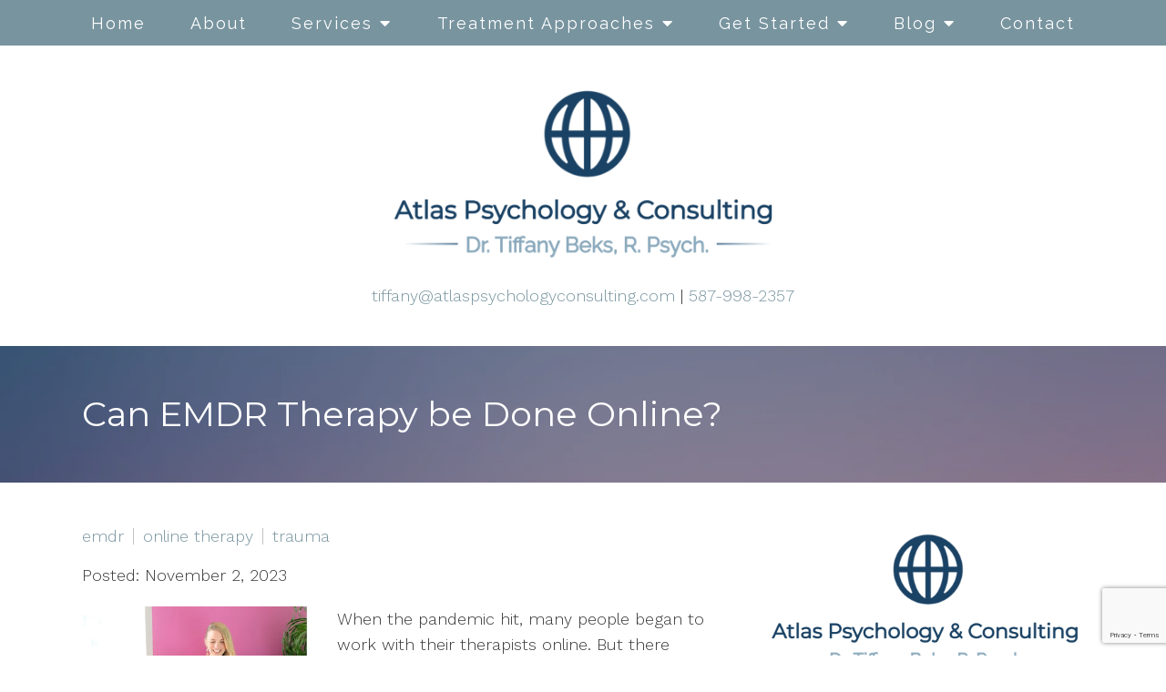

--- FILE ---
content_type: text/html; charset=utf-8
request_url: https://www.google.com/recaptcha/api2/anchor?ar=1&k=6LeMOXcgAAAAAJM7ZPweZxVKi9iaRYQFC8Fl3H3c&co=aHR0cHM6Ly90aWZmYW55YmVrcy5jb206NDQz&hl=en&v=N67nZn4AqZkNcbeMu4prBgzg&size=invisible&anchor-ms=20000&execute-ms=30000&cb=7l4q2crne0vg
body_size: 48814
content:
<!DOCTYPE HTML><html dir="ltr" lang="en"><head><meta http-equiv="Content-Type" content="text/html; charset=UTF-8">
<meta http-equiv="X-UA-Compatible" content="IE=edge">
<title>reCAPTCHA</title>
<style type="text/css">
/* cyrillic-ext */
@font-face {
  font-family: 'Roboto';
  font-style: normal;
  font-weight: 400;
  font-stretch: 100%;
  src: url(//fonts.gstatic.com/s/roboto/v48/KFO7CnqEu92Fr1ME7kSn66aGLdTylUAMa3GUBHMdazTgWw.woff2) format('woff2');
  unicode-range: U+0460-052F, U+1C80-1C8A, U+20B4, U+2DE0-2DFF, U+A640-A69F, U+FE2E-FE2F;
}
/* cyrillic */
@font-face {
  font-family: 'Roboto';
  font-style: normal;
  font-weight: 400;
  font-stretch: 100%;
  src: url(//fonts.gstatic.com/s/roboto/v48/KFO7CnqEu92Fr1ME7kSn66aGLdTylUAMa3iUBHMdazTgWw.woff2) format('woff2');
  unicode-range: U+0301, U+0400-045F, U+0490-0491, U+04B0-04B1, U+2116;
}
/* greek-ext */
@font-face {
  font-family: 'Roboto';
  font-style: normal;
  font-weight: 400;
  font-stretch: 100%;
  src: url(//fonts.gstatic.com/s/roboto/v48/KFO7CnqEu92Fr1ME7kSn66aGLdTylUAMa3CUBHMdazTgWw.woff2) format('woff2');
  unicode-range: U+1F00-1FFF;
}
/* greek */
@font-face {
  font-family: 'Roboto';
  font-style: normal;
  font-weight: 400;
  font-stretch: 100%;
  src: url(//fonts.gstatic.com/s/roboto/v48/KFO7CnqEu92Fr1ME7kSn66aGLdTylUAMa3-UBHMdazTgWw.woff2) format('woff2');
  unicode-range: U+0370-0377, U+037A-037F, U+0384-038A, U+038C, U+038E-03A1, U+03A3-03FF;
}
/* math */
@font-face {
  font-family: 'Roboto';
  font-style: normal;
  font-weight: 400;
  font-stretch: 100%;
  src: url(//fonts.gstatic.com/s/roboto/v48/KFO7CnqEu92Fr1ME7kSn66aGLdTylUAMawCUBHMdazTgWw.woff2) format('woff2');
  unicode-range: U+0302-0303, U+0305, U+0307-0308, U+0310, U+0312, U+0315, U+031A, U+0326-0327, U+032C, U+032F-0330, U+0332-0333, U+0338, U+033A, U+0346, U+034D, U+0391-03A1, U+03A3-03A9, U+03B1-03C9, U+03D1, U+03D5-03D6, U+03F0-03F1, U+03F4-03F5, U+2016-2017, U+2034-2038, U+203C, U+2040, U+2043, U+2047, U+2050, U+2057, U+205F, U+2070-2071, U+2074-208E, U+2090-209C, U+20D0-20DC, U+20E1, U+20E5-20EF, U+2100-2112, U+2114-2115, U+2117-2121, U+2123-214F, U+2190, U+2192, U+2194-21AE, U+21B0-21E5, U+21F1-21F2, U+21F4-2211, U+2213-2214, U+2216-22FF, U+2308-230B, U+2310, U+2319, U+231C-2321, U+2336-237A, U+237C, U+2395, U+239B-23B7, U+23D0, U+23DC-23E1, U+2474-2475, U+25AF, U+25B3, U+25B7, U+25BD, U+25C1, U+25CA, U+25CC, U+25FB, U+266D-266F, U+27C0-27FF, U+2900-2AFF, U+2B0E-2B11, U+2B30-2B4C, U+2BFE, U+3030, U+FF5B, U+FF5D, U+1D400-1D7FF, U+1EE00-1EEFF;
}
/* symbols */
@font-face {
  font-family: 'Roboto';
  font-style: normal;
  font-weight: 400;
  font-stretch: 100%;
  src: url(//fonts.gstatic.com/s/roboto/v48/KFO7CnqEu92Fr1ME7kSn66aGLdTylUAMaxKUBHMdazTgWw.woff2) format('woff2');
  unicode-range: U+0001-000C, U+000E-001F, U+007F-009F, U+20DD-20E0, U+20E2-20E4, U+2150-218F, U+2190, U+2192, U+2194-2199, U+21AF, U+21E6-21F0, U+21F3, U+2218-2219, U+2299, U+22C4-22C6, U+2300-243F, U+2440-244A, U+2460-24FF, U+25A0-27BF, U+2800-28FF, U+2921-2922, U+2981, U+29BF, U+29EB, U+2B00-2BFF, U+4DC0-4DFF, U+FFF9-FFFB, U+10140-1018E, U+10190-1019C, U+101A0, U+101D0-101FD, U+102E0-102FB, U+10E60-10E7E, U+1D2C0-1D2D3, U+1D2E0-1D37F, U+1F000-1F0FF, U+1F100-1F1AD, U+1F1E6-1F1FF, U+1F30D-1F30F, U+1F315, U+1F31C, U+1F31E, U+1F320-1F32C, U+1F336, U+1F378, U+1F37D, U+1F382, U+1F393-1F39F, U+1F3A7-1F3A8, U+1F3AC-1F3AF, U+1F3C2, U+1F3C4-1F3C6, U+1F3CA-1F3CE, U+1F3D4-1F3E0, U+1F3ED, U+1F3F1-1F3F3, U+1F3F5-1F3F7, U+1F408, U+1F415, U+1F41F, U+1F426, U+1F43F, U+1F441-1F442, U+1F444, U+1F446-1F449, U+1F44C-1F44E, U+1F453, U+1F46A, U+1F47D, U+1F4A3, U+1F4B0, U+1F4B3, U+1F4B9, U+1F4BB, U+1F4BF, U+1F4C8-1F4CB, U+1F4D6, U+1F4DA, U+1F4DF, U+1F4E3-1F4E6, U+1F4EA-1F4ED, U+1F4F7, U+1F4F9-1F4FB, U+1F4FD-1F4FE, U+1F503, U+1F507-1F50B, U+1F50D, U+1F512-1F513, U+1F53E-1F54A, U+1F54F-1F5FA, U+1F610, U+1F650-1F67F, U+1F687, U+1F68D, U+1F691, U+1F694, U+1F698, U+1F6AD, U+1F6B2, U+1F6B9-1F6BA, U+1F6BC, U+1F6C6-1F6CF, U+1F6D3-1F6D7, U+1F6E0-1F6EA, U+1F6F0-1F6F3, U+1F6F7-1F6FC, U+1F700-1F7FF, U+1F800-1F80B, U+1F810-1F847, U+1F850-1F859, U+1F860-1F887, U+1F890-1F8AD, U+1F8B0-1F8BB, U+1F8C0-1F8C1, U+1F900-1F90B, U+1F93B, U+1F946, U+1F984, U+1F996, U+1F9E9, U+1FA00-1FA6F, U+1FA70-1FA7C, U+1FA80-1FA89, U+1FA8F-1FAC6, U+1FACE-1FADC, U+1FADF-1FAE9, U+1FAF0-1FAF8, U+1FB00-1FBFF;
}
/* vietnamese */
@font-face {
  font-family: 'Roboto';
  font-style: normal;
  font-weight: 400;
  font-stretch: 100%;
  src: url(//fonts.gstatic.com/s/roboto/v48/KFO7CnqEu92Fr1ME7kSn66aGLdTylUAMa3OUBHMdazTgWw.woff2) format('woff2');
  unicode-range: U+0102-0103, U+0110-0111, U+0128-0129, U+0168-0169, U+01A0-01A1, U+01AF-01B0, U+0300-0301, U+0303-0304, U+0308-0309, U+0323, U+0329, U+1EA0-1EF9, U+20AB;
}
/* latin-ext */
@font-face {
  font-family: 'Roboto';
  font-style: normal;
  font-weight: 400;
  font-stretch: 100%;
  src: url(//fonts.gstatic.com/s/roboto/v48/KFO7CnqEu92Fr1ME7kSn66aGLdTylUAMa3KUBHMdazTgWw.woff2) format('woff2');
  unicode-range: U+0100-02BA, U+02BD-02C5, U+02C7-02CC, U+02CE-02D7, U+02DD-02FF, U+0304, U+0308, U+0329, U+1D00-1DBF, U+1E00-1E9F, U+1EF2-1EFF, U+2020, U+20A0-20AB, U+20AD-20C0, U+2113, U+2C60-2C7F, U+A720-A7FF;
}
/* latin */
@font-face {
  font-family: 'Roboto';
  font-style: normal;
  font-weight: 400;
  font-stretch: 100%;
  src: url(//fonts.gstatic.com/s/roboto/v48/KFO7CnqEu92Fr1ME7kSn66aGLdTylUAMa3yUBHMdazQ.woff2) format('woff2');
  unicode-range: U+0000-00FF, U+0131, U+0152-0153, U+02BB-02BC, U+02C6, U+02DA, U+02DC, U+0304, U+0308, U+0329, U+2000-206F, U+20AC, U+2122, U+2191, U+2193, U+2212, U+2215, U+FEFF, U+FFFD;
}
/* cyrillic-ext */
@font-face {
  font-family: 'Roboto';
  font-style: normal;
  font-weight: 500;
  font-stretch: 100%;
  src: url(//fonts.gstatic.com/s/roboto/v48/KFO7CnqEu92Fr1ME7kSn66aGLdTylUAMa3GUBHMdazTgWw.woff2) format('woff2');
  unicode-range: U+0460-052F, U+1C80-1C8A, U+20B4, U+2DE0-2DFF, U+A640-A69F, U+FE2E-FE2F;
}
/* cyrillic */
@font-face {
  font-family: 'Roboto';
  font-style: normal;
  font-weight: 500;
  font-stretch: 100%;
  src: url(//fonts.gstatic.com/s/roboto/v48/KFO7CnqEu92Fr1ME7kSn66aGLdTylUAMa3iUBHMdazTgWw.woff2) format('woff2');
  unicode-range: U+0301, U+0400-045F, U+0490-0491, U+04B0-04B1, U+2116;
}
/* greek-ext */
@font-face {
  font-family: 'Roboto';
  font-style: normal;
  font-weight: 500;
  font-stretch: 100%;
  src: url(//fonts.gstatic.com/s/roboto/v48/KFO7CnqEu92Fr1ME7kSn66aGLdTylUAMa3CUBHMdazTgWw.woff2) format('woff2');
  unicode-range: U+1F00-1FFF;
}
/* greek */
@font-face {
  font-family: 'Roboto';
  font-style: normal;
  font-weight: 500;
  font-stretch: 100%;
  src: url(//fonts.gstatic.com/s/roboto/v48/KFO7CnqEu92Fr1ME7kSn66aGLdTylUAMa3-UBHMdazTgWw.woff2) format('woff2');
  unicode-range: U+0370-0377, U+037A-037F, U+0384-038A, U+038C, U+038E-03A1, U+03A3-03FF;
}
/* math */
@font-face {
  font-family: 'Roboto';
  font-style: normal;
  font-weight: 500;
  font-stretch: 100%;
  src: url(//fonts.gstatic.com/s/roboto/v48/KFO7CnqEu92Fr1ME7kSn66aGLdTylUAMawCUBHMdazTgWw.woff2) format('woff2');
  unicode-range: U+0302-0303, U+0305, U+0307-0308, U+0310, U+0312, U+0315, U+031A, U+0326-0327, U+032C, U+032F-0330, U+0332-0333, U+0338, U+033A, U+0346, U+034D, U+0391-03A1, U+03A3-03A9, U+03B1-03C9, U+03D1, U+03D5-03D6, U+03F0-03F1, U+03F4-03F5, U+2016-2017, U+2034-2038, U+203C, U+2040, U+2043, U+2047, U+2050, U+2057, U+205F, U+2070-2071, U+2074-208E, U+2090-209C, U+20D0-20DC, U+20E1, U+20E5-20EF, U+2100-2112, U+2114-2115, U+2117-2121, U+2123-214F, U+2190, U+2192, U+2194-21AE, U+21B0-21E5, U+21F1-21F2, U+21F4-2211, U+2213-2214, U+2216-22FF, U+2308-230B, U+2310, U+2319, U+231C-2321, U+2336-237A, U+237C, U+2395, U+239B-23B7, U+23D0, U+23DC-23E1, U+2474-2475, U+25AF, U+25B3, U+25B7, U+25BD, U+25C1, U+25CA, U+25CC, U+25FB, U+266D-266F, U+27C0-27FF, U+2900-2AFF, U+2B0E-2B11, U+2B30-2B4C, U+2BFE, U+3030, U+FF5B, U+FF5D, U+1D400-1D7FF, U+1EE00-1EEFF;
}
/* symbols */
@font-face {
  font-family: 'Roboto';
  font-style: normal;
  font-weight: 500;
  font-stretch: 100%;
  src: url(//fonts.gstatic.com/s/roboto/v48/KFO7CnqEu92Fr1ME7kSn66aGLdTylUAMaxKUBHMdazTgWw.woff2) format('woff2');
  unicode-range: U+0001-000C, U+000E-001F, U+007F-009F, U+20DD-20E0, U+20E2-20E4, U+2150-218F, U+2190, U+2192, U+2194-2199, U+21AF, U+21E6-21F0, U+21F3, U+2218-2219, U+2299, U+22C4-22C6, U+2300-243F, U+2440-244A, U+2460-24FF, U+25A0-27BF, U+2800-28FF, U+2921-2922, U+2981, U+29BF, U+29EB, U+2B00-2BFF, U+4DC0-4DFF, U+FFF9-FFFB, U+10140-1018E, U+10190-1019C, U+101A0, U+101D0-101FD, U+102E0-102FB, U+10E60-10E7E, U+1D2C0-1D2D3, U+1D2E0-1D37F, U+1F000-1F0FF, U+1F100-1F1AD, U+1F1E6-1F1FF, U+1F30D-1F30F, U+1F315, U+1F31C, U+1F31E, U+1F320-1F32C, U+1F336, U+1F378, U+1F37D, U+1F382, U+1F393-1F39F, U+1F3A7-1F3A8, U+1F3AC-1F3AF, U+1F3C2, U+1F3C4-1F3C6, U+1F3CA-1F3CE, U+1F3D4-1F3E0, U+1F3ED, U+1F3F1-1F3F3, U+1F3F5-1F3F7, U+1F408, U+1F415, U+1F41F, U+1F426, U+1F43F, U+1F441-1F442, U+1F444, U+1F446-1F449, U+1F44C-1F44E, U+1F453, U+1F46A, U+1F47D, U+1F4A3, U+1F4B0, U+1F4B3, U+1F4B9, U+1F4BB, U+1F4BF, U+1F4C8-1F4CB, U+1F4D6, U+1F4DA, U+1F4DF, U+1F4E3-1F4E6, U+1F4EA-1F4ED, U+1F4F7, U+1F4F9-1F4FB, U+1F4FD-1F4FE, U+1F503, U+1F507-1F50B, U+1F50D, U+1F512-1F513, U+1F53E-1F54A, U+1F54F-1F5FA, U+1F610, U+1F650-1F67F, U+1F687, U+1F68D, U+1F691, U+1F694, U+1F698, U+1F6AD, U+1F6B2, U+1F6B9-1F6BA, U+1F6BC, U+1F6C6-1F6CF, U+1F6D3-1F6D7, U+1F6E0-1F6EA, U+1F6F0-1F6F3, U+1F6F7-1F6FC, U+1F700-1F7FF, U+1F800-1F80B, U+1F810-1F847, U+1F850-1F859, U+1F860-1F887, U+1F890-1F8AD, U+1F8B0-1F8BB, U+1F8C0-1F8C1, U+1F900-1F90B, U+1F93B, U+1F946, U+1F984, U+1F996, U+1F9E9, U+1FA00-1FA6F, U+1FA70-1FA7C, U+1FA80-1FA89, U+1FA8F-1FAC6, U+1FACE-1FADC, U+1FADF-1FAE9, U+1FAF0-1FAF8, U+1FB00-1FBFF;
}
/* vietnamese */
@font-face {
  font-family: 'Roboto';
  font-style: normal;
  font-weight: 500;
  font-stretch: 100%;
  src: url(//fonts.gstatic.com/s/roboto/v48/KFO7CnqEu92Fr1ME7kSn66aGLdTylUAMa3OUBHMdazTgWw.woff2) format('woff2');
  unicode-range: U+0102-0103, U+0110-0111, U+0128-0129, U+0168-0169, U+01A0-01A1, U+01AF-01B0, U+0300-0301, U+0303-0304, U+0308-0309, U+0323, U+0329, U+1EA0-1EF9, U+20AB;
}
/* latin-ext */
@font-face {
  font-family: 'Roboto';
  font-style: normal;
  font-weight: 500;
  font-stretch: 100%;
  src: url(//fonts.gstatic.com/s/roboto/v48/KFO7CnqEu92Fr1ME7kSn66aGLdTylUAMa3KUBHMdazTgWw.woff2) format('woff2');
  unicode-range: U+0100-02BA, U+02BD-02C5, U+02C7-02CC, U+02CE-02D7, U+02DD-02FF, U+0304, U+0308, U+0329, U+1D00-1DBF, U+1E00-1E9F, U+1EF2-1EFF, U+2020, U+20A0-20AB, U+20AD-20C0, U+2113, U+2C60-2C7F, U+A720-A7FF;
}
/* latin */
@font-face {
  font-family: 'Roboto';
  font-style: normal;
  font-weight: 500;
  font-stretch: 100%;
  src: url(//fonts.gstatic.com/s/roboto/v48/KFO7CnqEu92Fr1ME7kSn66aGLdTylUAMa3yUBHMdazQ.woff2) format('woff2');
  unicode-range: U+0000-00FF, U+0131, U+0152-0153, U+02BB-02BC, U+02C6, U+02DA, U+02DC, U+0304, U+0308, U+0329, U+2000-206F, U+20AC, U+2122, U+2191, U+2193, U+2212, U+2215, U+FEFF, U+FFFD;
}
/* cyrillic-ext */
@font-face {
  font-family: 'Roboto';
  font-style: normal;
  font-weight: 900;
  font-stretch: 100%;
  src: url(//fonts.gstatic.com/s/roboto/v48/KFO7CnqEu92Fr1ME7kSn66aGLdTylUAMa3GUBHMdazTgWw.woff2) format('woff2');
  unicode-range: U+0460-052F, U+1C80-1C8A, U+20B4, U+2DE0-2DFF, U+A640-A69F, U+FE2E-FE2F;
}
/* cyrillic */
@font-face {
  font-family: 'Roboto';
  font-style: normal;
  font-weight: 900;
  font-stretch: 100%;
  src: url(//fonts.gstatic.com/s/roboto/v48/KFO7CnqEu92Fr1ME7kSn66aGLdTylUAMa3iUBHMdazTgWw.woff2) format('woff2');
  unicode-range: U+0301, U+0400-045F, U+0490-0491, U+04B0-04B1, U+2116;
}
/* greek-ext */
@font-face {
  font-family: 'Roboto';
  font-style: normal;
  font-weight: 900;
  font-stretch: 100%;
  src: url(//fonts.gstatic.com/s/roboto/v48/KFO7CnqEu92Fr1ME7kSn66aGLdTylUAMa3CUBHMdazTgWw.woff2) format('woff2');
  unicode-range: U+1F00-1FFF;
}
/* greek */
@font-face {
  font-family: 'Roboto';
  font-style: normal;
  font-weight: 900;
  font-stretch: 100%;
  src: url(//fonts.gstatic.com/s/roboto/v48/KFO7CnqEu92Fr1ME7kSn66aGLdTylUAMa3-UBHMdazTgWw.woff2) format('woff2');
  unicode-range: U+0370-0377, U+037A-037F, U+0384-038A, U+038C, U+038E-03A1, U+03A3-03FF;
}
/* math */
@font-face {
  font-family: 'Roboto';
  font-style: normal;
  font-weight: 900;
  font-stretch: 100%;
  src: url(//fonts.gstatic.com/s/roboto/v48/KFO7CnqEu92Fr1ME7kSn66aGLdTylUAMawCUBHMdazTgWw.woff2) format('woff2');
  unicode-range: U+0302-0303, U+0305, U+0307-0308, U+0310, U+0312, U+0315, U+031A, U+0326-0327, U+032C, U+032F-0330, U+0332-0333, U+0338, U+033A, U+0346, U+034D, U+0391-03A1, U+03A3-03A9, U+03B1-03C9, U+03D1, U+03D5-03D6, U+03F0-03F1, U+03F4-03F5, U+2016-2017, U+2034-2038, U+203C, U+2040, U+2043, U+2047, U+2050, U+2057, U+205F, U+2070-2071, U+2074-208E, U+2090-209C, U+20D0-20DC, U+20E1, U+20E5-20EF, U+2100-2112, U+2114-2115, U+2117-2121, U+2123-214F, U+2190, U+2192, U+2194-21AE, U+21B0-21E5, U+21F1-21F2, U+21F4-2211, U+2213-2214, U+2216-22FF, U+2308-230B, U+2310, U+2319, U+231C-2321, U+2336-237A, U+237C, U+2395, U+239B-23B7, U+23D0, U+23DC-23E1, U+2474-2475, U+25AF, U+25B3, U+25B7, U+25BD, U+25C1, U+25CA, U+25CC, U+25FB, U+266D-266F, U+27C0-27FF, U+2900-2AFF, U+2B0E-2B11, U+2B30-2B4C, U+2BFE, U+3030, U+FF5B, U+FF5D, U+1D400-1D7FF, U+1EE00-1EEFF;
}
/* symbols */
@font-face {
  font-family: 'Roboto';
  font-style: normal;
  font-weight: 900;
  font-stretch: 100%;
  src: url(//fonts.gstatic.com/s/roboto/v48/KFO7CnqEu92Fr1ME7kSn66aGLdTylUAMaxKUBHMdazTgWw.woff2) format('woff2');
  unicode-range: U+0001-000C, U+000E-001F, U+007F-009F, U+20DD-20E0, U+20E2-20E4, U+2150-218F, U+2190, U+2192, U+2194-2199, U+21AF, U+21E6-21F0, U+21F3, U+2218-2219, U+2299, U+22C4-22C6, U+2300-243F, U+2440-244A, U+2460-24FF, U+25A0-27BF, U+2800-28FF, U+2921-2922, U+2981, U+29BF, U+29EB, U+2B00-2BFF, U+4DC0-4DFF, U+FFF9-FFFB, U+10140-1018E, U+10190-1019C, U+101A0, U+101D0-101FD, U+102E0-102FB, U+10E60-10E7E, U+1D2C0-1D2D3, U+1D2E0-1D37F, U+1F000-1F0FF, U+1F100-1F1AD, U+1F1E6-1F1FF, U+1F30D-1F30F, U+1F315, U+1F31C, U+1F31E, U+1F320-1F32C, U+1F336, U+1F378, U+1F37D, U+1F382, U+1F393-1F39F, U+1F3A7-1F3A8, U+1F3AC-1F3AF, U+1F3C2, U+1F3C4-1F3C6, U+1F3CA-1F3CE, U+1F3D4-1F3E0, U+1F3ED, U+1F3F1-1F3F3, U+1F3F5-1F3F7, U+1F408, U+1F415, U+1F41F, U+1F426, U+1F43F, U+1F441-1F442, U+1F444, U+1F446-1F449, U+1F44C-1F44E, U+1F453, U+1F46A, U+1F47D, U+1F4A3, U+1F4B0, U+1F4B3, U+1F4B9, U+1F4BB, U+1F4BF, U+1F4C8-1F4CB, U+1F4D6, U+1F4DA, U+1F4DF, U+1F4E3-1F4E6, U+1F4EA-1F4ED, U+1F4F7, U+1F4F9-1F4FB, U+1F4FD-1F4FE, U+1F503, U+1F507-1F50B, U+1F50D, U+1F512-1F513, U+1F53E-1F54A, U+1F54F-1F5FA, U+1F610, U+1F650-1F67F, U+1F687, U+1F68D, U+1F691, U+1F694, U+1F698, U+1F6AD, U+1F6B2, U+1F6B9-1F6BA, U+1F6BC, U+1F6C6-1F6CF, U+1F6D3-1F6D7, U+1F6E0-1F6EA, U+1F6F0-1F6F3, U+1F6F7-1F6FC, U+1F700-1F7FF, U+1F800-1F80B, U+1F810-1F847, U+1F850-1F859, U+1F860-1F887, U+1F890-1F8AD, U+1F8B0-1F8BB, U+1F8C0-1F8C1, U+1F900-1F90B, U+1F93B, U+1F946, U+1F984, U+1F996, U+1F9E9, U+1FA00-1FA6F, U+1FA70-1FA7C, U+1FA80-1FA89, U+1FA8F-1FAC6, U+1FACE-1FADC, U+1FADF-1FAE9, U+1FAF0-1FAF8, U+1FB00-1FBFF;
}
/* vietnamese */
@font-face {
  font-family: 'Roboto';
  font-style: normal;
  font-weight: 900;
  font-stretch: 100%;
  src: url(//fonts.gstatic.com/s/roboto/v48/KFO7CnqEu92Fr1ME7kSn66aGLdTylUAMa3OUBHMdazTgWw.woff2) format('woff2');
  unicode-range: U+0102-0103, U+0110-0111, U+0128-0129, U+0168-0169, U+01A0-01A1, U+01AF-01B0, U+0300-0301, U+0303-0304, U+0308-0309, U+0323, U+0329, U+1EA0-1EF9, U+20AB;
}
/* latin-ext */
@font-face {
  font-family: 'Roboto';
  font-style: normal;
  font-weight: 900;
  font-stretch: 100%;
  src: url(//fonts.gstatic.com/s/roboto/v48/KFO7CnqEu92Fr1ME7kSn66aGLdTylUAMa3KUBHMdazTgWw.woff2) format('woff2');
  unicode-range: U+0100-02BA, U+02BD-02C5, U+02C7-02CC, U+02CE-02D7, U+02DD-02FF, U+0304, U+0308, U+0329, U+1D00-1DBF, U+1E00-1E9F, U+1EF2-1EFF, U+2020, U+20A0-20AB, U+20AD-20C0, U+2113, U+2C60-2C7F, U+A720-A7FF;
}
/* latin */
@font-face {
  font-family: 'Roboto';
  font-style: normal;
  font-weight: 900;
  font-stretch: 100%;
  src: url(//fonts.gstatic.com/s/roboto/v48/KFO7CnqEu92Fr1ME7kSn66aGLdTylUAMa3yUBHMdazQ.woff2) format('woff2');
  unicode-range: U+0000-00FF, U+0131, U+0152-0153, U+02BB-02BC, U+02C6, U+02DA, U+02DC, U+0304, U+0308, U+0329, U+2000-206F, U+20AC, U+2122, U+2191, U+2193, U+2212, U+2215, U+FEFF, U+FFFD;
}

</style>
<link rel="stylesheet" type="text/css" href="https://www.gstatic.com/recaptcha/releases/N67nZn4AqZkNcbeMu4prBgzg/styles__ltr.css">
<script nonce="Up8zJidQGkS1kou4IK3-qg" type="text/javascript">window['__recaptcha_api'] = 'https://www.google.com/recaptcha/api2/';</script>
<script type="text/javascript" src="https://www.gstatic.com/recaptcha/releases/N67nZn4AqZkNcbeMu4prBgzg/recaptcha__en.js" nonce="Up8zJidQGkS1kou4IK3-qg">
      
    </script></head>
<body><div id="rc-anchor-alert" class="rc-anchor-alert"></div>
<input type="hidden" id="recaptcha-token" value="[base64]">
<script type="text/javascript" nonce="Up8zJidQGkS1kou4IK3-qg">
      recaptcha.anchor.Main.init("[\x22ainput\x22,[\x22bgdata\x22,\x22\x22,\[base64]/[base64]/[base64]/ZyhXLGgpOnEoW04sMjEsbF0sVywwKSxoKSxmYWxzZSxmYWxzZSl9Y2F0Y2goayl7RygzNTgsVyk/[base64]/[base64]/[base64]/[base64]/[base64]/[base64]/[base64]/bmV3IEJbT10oRFswXSk6dz09Mj9uZXcgQltPXShEWzBdLERbMV0pOnc9PTM/bmV3IEJbT10oRFswXSxEWzFdLERbMl0pOnc9PTQ/[base64]/[base64]/[base64]/[base64]/[base64]\\u003d\x22,\[base64]\\u003d\\u003d\x22,\x22RWdxw7vCjWYpw4LCklbDkcKQwoEJHMKEwoNWX8OiDC3Dsz13wqFQw7Uswq/[base64]/[base64]/Cq8K7KDFBUMKuGSPCgWXCvUBmUTETw5rCt8Kpwp3CnWPDtMORwqY2LcKzw5nCikjCpMKrccKJw7wyBsKTwozDrU7DthHCrsKswr7CvBvDssK+cMOMw7fCh2MMBsK6wpZbcsOMbwt0TcKWw441wrJLw6PDi3UmwrLDgnhNQ2crIcK/HiYuBkTDs35oTx9rEDceRzvDhTzDlw/[base64]/DvsObQh/CnV/Di8Opw4XCgmbCocKHwoJFwqV7wqEhwotqWcOBU0fCiMOta3xXNMK1w4pYf1MYw7swwqLDjH9de8Ojwrw7w5d6J8ORVcKywrnDgsK0X1XCpyzCuHTDhcOoF8KQwoETNjTCshTCk8O/wobCpsKtw6bCrn7CncO2wp3Dg8OrwpLCq8OoI8KZYEAqDCPCpcOhw4XDrRJ1WgxSIMOoPRQCwqHDhzLDl8O2wpjDp8Otw6zDvhPDqSsQw7XCvBjDl0sGw6rCjMKKWcKHw4LDmcOXw7sOwoVLw4HCi0kDw4lCw4d0e8KRwrLDp8OiKMK+wqvCjQnCscKAwr/CmMK/V17Cs8ONw6MlwoFtw5kcw7Uiw5bDrlHCtMKqw6LDocKIw6jDp8Ovw5N0wqnDrivDvmEYwrLDgAfCrsOOKCVHeCfDsG3ClC4sMVRew7rCqMKmwovDj8KtMsOrEzwFw7ZAwoJow7LDmcOfw7Z7LMOXNng6M8OSw4ISw4kLfBtGw5ozbcO/wo4vwoXCvsKBw4ITw57DqcOPXMOgEMKzbcO/w5vDo8OHwr4SXx41LggGJMKsw7bDjcO/wqHCjsONw7l4wq0/PWQocjfCkz9Aw4kwNsOVwrPCrAfDp8K+ejHCgcKzwoHDi8KFOcOqwrXDssOsw4XCinjCv1QewrnCvMO9wpcEw4UXw5rCu8Kmw4omDcKDPcKrSMOkw73DkUsycmg5w4XCiRkLwprClMO2w4hSAsKgwoQXwp7CoMKowrxnwogMHR9zJsK5w5kZwoduHVnDncK/DDEFw5g7IXPCk8Opw7xyO8KdwrDDmzIYwrtUw4XCsFXDvk1rw6jDlh4JW0pNA0RYacK7wpg6w5MadcOMwoAUw5p+cgvCtsK3w5pbw5JlM8OIwofDgQo5wo/DjizDqwtpFlVkw4g+TsK/DMKUw5sew68JKcKlwq7Cs2LCjmzDt8O2w4TCu8K5cR7DryvCmCdUwoNdw4cHFg8/wojDh8OcOW1cb8O9w6ZfJ3M6wrREGnPCm3dXVsOzwqwpw791F8OnUMKdfgV3w7TCnB9bKT86QMOew6QFKMKaw7PCukMFworCkcKhw7VWwpc8wpnCucOnwpPCssOUS3XDgcKTw5ZMw6ZDw7Vawrc/PMKyVcOKwpERw609ZRvCiFzDr8KnbsOkMAhCwpNLecOeblzCvCo3G8OsJ8K1CMKJbcO1wp/Dh8Odw4zDk8KGBMOpK8Oow7TCp0FjwrHDnDTDosKUTVfCmmIFN8KgBMOHwofCvBYNfcKMCsObwoBWe8O+VQcuXCfCuhkJwoDCv8KNw6phwp0cO19pKz7Cm1bDjsK6w6UEBllZw7LDhzzDskNQclYDe8Opw45oKyspHcKfw43Cn8OAUcO5wqJjPE5aKsOzw5x2K8K/wqvDkMKPHMOEBhVTwqbDoHTDjsOIAijCgMOWflcDw5zDkUfDh0/DhW03wrZJwrgow4RJwpjCiCjCkiPDqw53w4YSw40iw7TDqsKUwoTCnMO4M3fDrcOcVh45w4JvwolNwoJew4MbFFh/w7fDoMOkw4/CscKjwrVNemxywqZgUXrClsODwoLCqcKpwokBw7w2D3pbIBFfXX5sw4ZjwrfCicKwwpnCjjDDuMKOw7PDlSprw7h8w6lbw7fDrgjDqsKmw4TCpsOAw4zCsSc7ZcKZesKww7dsUcKiwpXDm8OpOMOJd8Kxwo/[base64]/DqBzDoAc3M0A9aMKPwpDDj8KSSXXDgcKGGMOyPMO5wo3DuRgQbyp9wpfDrsO3wrRow4zDvWXCtQnDpF4qwqDCrj7DghrCmHQlw4gVeGRfwrbDpAjCnMO1wpjCmj3DjcOtUcOJQcKYw4kHInlaw4Eyw6kCbU/Dol3DlXnDqB3CiALCscKzJsOmw5Q7wpHDilvCkcKywrUvwqrDrsOLPndJFcOBCMKOwoVfw7Aaw55oFU7CkBTDrMO/[base64]/w5lhwphHwqQ+wpE7E8KhWMO4FMOMX8OBw6kXNMOYdcKPwq3Dl3HCgcOXECzCgsOvw546wqFLd3J6XgfDhkVNwqPCgcOiIVlrwqPChzHCtAA7csOPcxpzbhkoLcKwe2I5DsObIcKAQ3zChcKOWX/DmcOswrFPdxbCtcKAwq7Dt3fDhVvDvXhew7HCmcKAD8OuBMO/[base64]/DpsO9wrIJG8OUw7sjKgDClT1QC3XDpVt2ZMKHQMK2ODVqw4VawoXDqMOmS8Osw5rDrsOmQMOzX8OiRcKTwpvDvULDgDgvahA4wpXCp8K9BcO/w5zCmMKhYg0vQ0ETZ8O3TFbDvcO3K3rCrnkpW8Kewq3Dp8Obwr9MeMKoC8KswqA4w4kXZwHCj8Ouw57CosKzLxECwrAGw7bChsKATsO/ZsOjUcOBYcKwLV9TwrM/ASUKBGDDiWd7w43CtBdxwpIwHjBEfMOLBMKhwpQUL8K3JBwRwrUOK8OBw5gwZMOJw5ZXw6cEPCTDj8OCwqZ9dcKUw79tWcOpdmbClQ/CgzDCqirCinDCtAtrL8Okb8OqwpAcNzBjO8Olwq/Dqi8xDMOuw5ZmMsOqEsO9woBwwrs7wrsuw7/DhXLCh8OWYMK1MsO4QiHDq8KywoxxHmDDs3J4w6oRw4TCoWoXw5AReWd4dU3ClyY5P8KtE8Ojw6BKHcK4w53CsMO4w5kLNTTDu8KhwpDDnsOqUsKmGCZYHFU4wrQ/w7Enw7VfwqvDhzrCusKwwq4OwqhlXsOjOSzDrWpawrvDn8O0wrnCrXPCrXEwLcKvesKtfcOGYsKcD3zCoQkeIgwwZjvDtRREwq/[base64]/CqQ5Bw7zCswlJwq05TCQzS0bCjMKTw5bCr8Kow6VsNwfCkg1DwrlvMsKLTcO/[base64]/Cm8OocmUGSsOvZcOkw69bNVrDiHUACjtBwrhcw6A1B8K5f8Oqw5vDrCTDm3Jcdk/Dix3DicKTBcKWQRIaw4o6ZgLCnldAwrE+w6HCtsKwHmTCiGTDpMKrSMK2bMOIw64Zc8OVLcKvcxDDr3Z8csOUwpXCmHEmw4/[base64]/DkcKISMKbw4PCuW/DtTrDpQVnwpBMw65+w4ldfsKTw4PDi8KSMsK2wrbDmSXDrMKNLcODw5TCj8Kuw63ChMKbwrx0wq0Ew589ZizCmgDDtHQXd8KldMKDMcK9w7/ChyFqw4EKRTbCtQRfw5YQCCfDicK5woLCo8K8wp3DhBFhw4nCucODKMOuw454w4gfKsKxw7RfIMOtwqjCvlvCn8K6woHCmAMWZMKLwppsCTbDgsKxL1jDmMO9Al1XUwjDknXCkGtrw50jdcKWDsKbw7bCjcKKK1XDtMOhwq/Dp8K+w4Vew79cYMK7wqTCgMOZw6TChlLDqcKbP19QcVzCgcOlwpIAFGYrwqfDok1xScKxw44pQ8KqREbCvzfCgW3DnEodPz7Dp8K2wrVCJ8OlNzDCp8KnMnNVwpvDhcKNwrDDjkPDumlew6MsbsKhFMOBTH0ywqPCqiXDpMO8LX7DilFDw6/[base64]/DtMOqHMO/w7hlwoPCg8KGw5MKw40oM8KoNQx4w6NsGMOow5Bhwqk9wpHDscKiwrnCnAjCmsKIbcKyKHE/V3RyTsOtXsOLw6x1w7bCucKWwrDCs8Klw5bCu0kNVzQ9BQhjdx56w4nCjsKGUcO6VSHCoFPDicOFwrnDsRjDpsKSwq9cJiDDrQdBwpNACcOYw7kEwp46K1DDk8KGLsObwqMQZXEGwpXCs8OFI1PCl8OEw7/[base64]/Cp8KKOVEnwo3ChExEw5cYw4DCj8OYSxrDkMKvwpvDl0jDkRFhw6bDj8KVMMOew4rCi8Ocw5EBwoVICMKaLsK6B8KWwqfCl8KAwqLCmm7CgyHDq8OYT8K9w4PCo8KLScOCwooOaAfCtB3DqUBRwo3CmBBRwprDt8OrB8O9e8Oqcn3CkE/CkMOGScONwo9twonCosOKwpjDgy0aIsO9NVrCv1TCkGPCo3PCoFcIwqoRNcK8w5zCg8KcwqhJImvCqE9aHwbDjMO8X8ONfx1sw74mc8OEfcOqwq7CsMOkVRXDsMK/[base64]/wp8YDwDCjMKww7RaesKXwoECY8KGw6w+w4rClDpkEMKswpzCpcOWw7VzwrfDmTjDnicBDAs6X1bDhcKiw45efmY7w67DtsK6w43Cv2vCq8OXckM1wr7Dt0sPMMOpwrXDh8OuXcODKsOEwqvDkldnPXnClRnDsMOVwqPDllXDjcOuLiDDjcKbw5ElBHTCvG3DkS/[base64]/CrzEjacOKMGPCnzo6QB5fZ8KUw6zChcOvw7cjHF3DhMO1VD9Cwq4HD1HDqUjCp8KpTcK6RMKxYsK/w7DClAjDsUrCscKVwrpcw5Z9IcKLwqjCtAnDnUvDtwjDuk7DhBnCkUrDgAEwXV7Cu3gFczFOMcK3OwTDm8OSwprCuMKXwoRGw7Aiw77CqW3Cmn8lMcKYYksfdRjCkMOMCx/DucOUwrPDpBVoIFXClsOqwpZkSsKuw4IpwroIJMOIZTgtNsKHw5duQDpIwq4tS8ODwoMzw4lVJcOvdRDDocKaw60Hw7DDjcOBEMKrwrl4QsKpUB3Dk2LClVvDgQkuw4c7A1RLMATDiyErNMOqwq13w5vCv8OFwpjCmU4oFcO+bsOadCRXIMOrwpgWwq/[base64]/CsSsYw5FBJ8Kaw4DDqMKGw7vCpcOnYjLDncOsAjrCmDlvBcKtw40NKQZ6fyUdw6QUw6FaTFAmwrzDmMO4cWzCnzgHb8Olb0HDrMKNRsOew4ILOn/DkcK7ZFHCp8KKDll/V8OGDMKeMMKsw47DosOhw59wWMOkXcOTwpYDKVPDjMKdfFjCqR51wroWw4AYE13CgV8hwpMyRkDCvwrCrsKewqAaw7sgHsKjBsKHYcO2asOAw7/[base64]/[base64]/wpPChXRabgTChEXDj8KBw43CocK1KsK8w5h+OsObwrHCvMKtREjDrX3CiTFSwonDuVHDp8KtIGpJI0HDksOHAsKTbCbCvS7CpcO2wqsGwr/CsSfDpHJVw4XDpX7DuhzDncOSd8KNwqvChFEJKHfDpE00K8O2SsOCfWIuJUfDsl4cb3jDkzkjw59Vwo3CqMOtVMO9wobDmMODwr/ClENaJsKAfW/[base64]/DrcKUwok7w5x+w7ELdW7DsXUJw4fCqV/DrcKjfcKBwq8/wrjCnsKGXsOSYsKFwqZKZmXCmRtvCsKOVMO/PMK2wqoSAH3CgsKmY8Kjw4TDn8OxwoswAyF/w53CmMKjGsOpwocBb17CuizDnMOEGcOSDH4sw4XDn8KwwrEYdsKCwoQGaMK2w74JHcO9w6REVsKYVTMSwqgAw6PCv8KCwo7CvMKeU8O/wqnChk5Hw5nClW7CusKPesKrKcOiwpEDE8KPBMKNw7spTMOvw5zDqMKkQ2d6w7hjBMOLwo1Hw7BMwrHDkQbConHCv8KhwqTChMKSwo/CmyLCj8KRwq3CscOxNcObWW0yBU1xBEPDikN5w5zCoHjCvsOCexItS8KjTE7DkV3CjiPDiMO8MsKjVx/CscKqdRDDncO4JMO2NkHCh0TDtzLDrR19L8K6wqpgw73CpcK3w4DCiXTCmk1kMCpXOkBxS8KxPTl7w4PDlMKSF2UxVMOrMA5mwrfDpsO8wpA2w5PDjnfCqwDCpcORQXjDqHZ6InhlelAxw5NXw4vDsVHDusOtwq3ChQwJw7/Crxw6w7DCqXACGQnCrGzDncKPw7kKw6rDocO7w7XDgsK9w7Rlb3AMBsKtDXs+w7nCm8ONccOnK8ORPMKTw43CqyYPI8Oib8OUwq1/w6DChj7CtCnDpsKnwpjCoX0CYsK9LEV2AxnCiMOHwokHw5nCiMOxAVbCqQFDOcOWw7N/w6Uowq46wobDu8OJUWbCucKWwrTCvxDCh8KJTcK1wroqw7XCu3PCtsKbd8KDVF4dM8K9wrHDmkJgXcK6acOlwrpjA8OWAQwjEsOfIsOXw63DpCNkGRoPwrPDqcKdaBjCjsOSw7vDuDjCtXrDkyTCpzIowq3CsMKIw7/Djw8PADZfw49UfsKAw6UEw7fDnm3Dhg3DhAlcSyXCvMKMw5XDmsO2SgLDsVDCuybDiADCk8KWQMKCBsOZw5ZTT8Kkw6tmfsKNwrNsTsOLwpEzZ1olL1fCvsKiThTCjgXCtHPDuj7Co1MwH8OXfxZJwp7Dr8K2w7Btwrl+O8OQeh/Dkg7ClcKgw7ZCSXfDlsOOw7YVPMObw43DhsOodMOHwqnDhwo7wr7DlV5bDMOcworChcO6JcKXMsO/w6MsXsKvw7FzeMOOwr3Dqn/CtcOdLH7CmMKVRMOZG8KCwo3DpcONcnrDlcOqwp7CqcO+X8K8wq7Cv8O7w5lvwrEYDRcRw4ZHTlAzXS/DiyLDqcOeJsK3bMOzw64TPMOHGsOOw4UMw7zDiMK4w67DqRfDqMO/dsKcYih4aDzDo8OyMsOhw4/DssKMwqNYw77CpBAXIGLDhzM6b10LfHUuw74fMcKqwpNQIinCojbDn8Okwr1SwoxsF8KvG3HDrS8CNMKzczNJwonCmcOoOMOJaXsGwqh0DHXDlMKQWFrDsQxgworCusKpw5Ysw77DqMK5UsKkZXTDkTbCmsOkw4/Drn8QwrrCi8OHwonDq2s+wpF+wqIjWMK/O8KlwqfDsHZpwo4zwrbDszIkwoXDtcKoUyvDrcO4KcOHGzQ/DXDCkgRKwr3Dh8OieMOLwoTCu8OILiBdw5hlwpMsdMOdE8KvARIqecOeXFs/w4A1IMOPw67CtgsxeMKPfsOJBsKWw5wzwoA0wqXDtsO9w4vCqSsQGVrCsMKvw6cZw7AuSXzDnEbDisOQBBnCusKawp/CpsOlw4zDhDg2dF81w7BfwpTDtsKtwpgFDMKdwq/DjgcpwqXClV3CqR7DksK/w5x2wp0PWEdewoJSHMKZwrwtYnrCrDfDuGplw69Swol5SHzDuRnCvcKQwp9nNMOswrHCo8OEYiUNw59nbwEMw6o/EsK3w5NVwqhfwrQVdMKHD8KuwqU/Sz5NOnDCrSZdPmfDrMKtKMK6PsO5U8KdB0wkw6k1TQjDoVrCtMOlwpbDqMOMwqJIJE3CqsO+M03DtAhaZ25XOsOZOsK/[base64]/CgyTClVhvIH1ywrhewp/CmWxbwodCw61fWijDt8OdHcOPw4/CqU4iOAptFkTDmcOQw6nDrMK6w4F8WcOSVkVIwpLDlS9+w4jDr8KkNB/[base64]/[base64]/PcKnHQ/Dp8KnwqLCssODwqfCoRjDsBnCksOlw4rDksOvwotawqpfNsOgwpcXwq93RsOXw6BOX8KXwpp6WsKEwoNMw41Gw7bCui/DmhXCv2vCmMKlFcKlw5RKwpTDncO/WMKZCmM5C8KHAhgzN8K5M8K6FcKvFsO2wp/CtF/DmMOUw7LCvgDDnnVSWDXCqwE0w7cxw6M6wqzCgQjDqzjCo8KPN8OIw7dXwqTDsMOmw7jDuUUZdcKXA8Kwwq/CmcO8KQZ3BUHCqVILwojDtkl6w7vCgWDDoFZfw7EaJ3vCn8OfwrQvw4HDrmUjMsKAAsKkBcK5aRsBEcKvVcObw4luUAXDj2DCncKGRHQaBSpgwrswecKzw4Nlw7jCr2cZw63Diw/DscOSw4vDqQjDnAnCkyR/woLCsGgKW8OKD3fCpAXDr8Kjw7Y1SDV/w60/GMOVNsKxW3sHH0fCn2XCqsKuBcOsAsO8dkrDkMKRTcOfZkDCrgfCv8K3J8OewpDDrzwWZjkzwpDDu8O/w5PCrMOqw5LCh8O8Q3l3w7nDhnTCkMOkw68+FkzCr8OaExNlwpfDrcKJw6ckw73CqAoow5MswohrcgHDhQcYw7TDhcO/EcKXw4lCIFNXPRzCr8KWEE7CjMOUH1BWwrnCrXp4w4zDicOSS8O3wofCqcO4eDwvAMOFwpcZZsKWR3cmI8OCw5bCgMOBwrfDsMK+d8ODw4d1F8K/w4zCsRzDocKleFPDvV0Gwql/[base64]/CqcKSJcKpA15VaVbDsAciLHhOwr4gXwrCtSIqeFvCjRVaw4JDwph+KMOATMOVwpHDk8OGScK5wrAMFDJDXsKRwrzDqMOnwpdCw4UPw6/DtMOtZ8OVwpw6Z8KNwo4hw4vChsOyw50bAsKwb8OXYsOnwph9w7Byw7Zbw5fDlDAdw5XCicK7w51jKMKcHinChsKScR3DkXjCl8ODw4fDjCgvw6vCusO+TcOxecOswo0zXUR4w7LDhMOywpgLNUPDp8KlwqjCsUgbw7/Dr8O3dlPDqcOkEBLCkcO7MyTCnQ8GwqTCnC7Dhk1ww45mfMOhchpcwpDChcKPw67DscKyw7PDt05EN8Kcw73CnMKxFURQw7bDqX5Nw6nDhGl/w4HCmMO4KnrDj0HCtcKMB2lgw5DClcOPw7srwpvCvsOnwqR8w5rCqMKDJQxDMgRyNMKNw43DhV0yw4IvFXrDrMORVMKgCcOfTlpiwpnDs0BFwrbCqW7DtsOKwq9qZMOHwowkfMOndsOMw4ozw7PCkcKDWjvCoMK5w5/Dr8Ocwo7Cj8KMfAc7w71/C23Dk8OrwpzCjMOPwpXDmcOuwrfDhg/Dqm4WwrTDlMKBQBJEX3vDvCJzw4PCrsK6woTDtVTCgMK2w49nw7fCiMK0w75seMOfwqTCjRfDuA3Don5ScRDCpU08YiYgwrlGU8O1Hg9aexfDtMO8w4NUwqFVwovDuALCljvDt8KpwovDrsK8woIVU8OXVMO5dkR1NsKQw5/CmQFLLXTDm8KrSX/ClsOQwqk2wojDtTfCqyvDoUjCiUfDhsOEFsKbDsOXN8OCWcK6EVliw6FSw5xYfcOCG8OVGH8pwo3CpcK4wqDDugtTw4EZw6nClcKGwrp5FMO/wprCvBPCvRvDhcOpw5swSsKvwp9Uw6/Ck8KDw47Clw7CmWckEsOewodja8KICsOzfjtxZSh8w43CtMKLTEgwaMOiwqcXw6I/w5MdATBWGRYODcOSR8OIwrXDsMK1wpHCtW3DsMOZH8KFAsK/A8Ozw4PDvsKcw6DCmRXCljwHN0lifl/DnsObY8KmKcKrCsKuwoh4AlRdWEPCngLCjX5JwprCnFxQYsKpwpXDlMKzwrpNw7BzwqLDicK0wqHCgcOvasOOw5rDssKNw6lbbzXCnsKxw47CoMOGLEfDtMOcwpPDp8KOORfDmh0/[base64]/OsOZw7TCoHPCn8K8wrTCscOYRMOmYh3Csiwlw5HDoknDn8O4w4APwq3DmcKaJxjDnxU6w4jDiQx6WD3DtMO/wossw7rDhgZuBcKdw6hKwpvDk8KEw4fDuXFMw6vCjsKkwq5XwqVcD8Kgwq7DtMKvGsOIScKrwoLCr8Olw5FnwoLDjsK3w5luJsKTQcOYdsOiw7TCph3Cr8ORKH/[base64]/Ckz7DtnYTQcKnw4xkBMOawogfw6DCkMOBaypTwrvCjlrCpxfCmkTCgFgxYcKMJ8OrwrYkw4jDoi12wqjCpsKBw5nCtjPCuwJTGx/CmcOiw5g3PEVXKMKjw73DuBHDkjRzVyzDnsKlw57CpMO/Q8OYw6nCviUDw5tZdFsDIlzDpMO0acKkw45Fw7PChCfDrmHDpWhnZ8KgaWkhdnJUecK+NcOew77CrnjChMKlw6hjwq3DmTbDvsOQXsOpKcORL25kWmE9w5IcQF/CtMKbfGkCw4rDglprAsOyYmXCk0/Ds08cecO0NyjCgcODwqbCvipMwoXDhVcvNcOjAmUPZlvCmMKMwrBwbRHDscKrwqvDgMKowqUDwrHDtsKCw6/[base64]/DiwPDkQvDn3fCvMKNNsO+MlHDlMOBHsKCw7F6CwXDiV7Dqj/[base64]/Du1kfw4xPe1HDvcOxAHZmwp57w6TCv8Ozw6YSwojCrMOoVMKIwpYMKyRvFCd+MMOaIcOHwr0HwrMqw59XIsOTTyliJhA0w7nDqhTDnMOgOA8lckktw5/Chm1ue0xtcn/[base64]/SxNDwr07ZsK2SMOUwq/[base64]/fMOIw4vDgh7DqcKxOU7CiGLCvC3CqWnDt8O5w55ow4TCmijCoXkTwpgBw7hudsKieMOfwq16wqYuw6zCiVPCojIww4PCoHrDiVLDuRQcwrLDmsKUw5lbey3DvjzCosOtwpofw73DosK1wqTCgkPCrcOow6bDsMOzw5AzCBLChVHDoR4qO27DhxsOw70/w6PChFnCi2bDqcK1w4rCjzwrwpjCncKWwo4zasO0wrNSG1LDmREgf8OOw7slw5XDscOLwqTCuMK1ezTDnMOgwqjCrDvCu8KDY8OUwpvCj8Obwq3DsxYEOsKmS1N1w7htwoF3wooNw5Rrw53DpW0mIMO5wqpOw7hdDmkJwpnDgxbDosKRwq/CuD3Dp8Osw6XDtsOzXnJOM0VKLkBYG8Oxw6jDt8KZw5prKnguF8KNwqckZn3DukhiTBvDph9/[base64]/CvGl1wrfCsAd/ScODw6LCiMKlwqXDgnlzNErCicOmTw9UccKbJnnCnV/CoMK/Vn7CqHMGL17CpArCvsOcw6PDhMKYIDXCtSYIw5PDiwsIw7HCjcO+wo86wpHDpgoNBDHDr8O8w7FRO8OpwpfDrXjDisOdWhbCj0tCwqLCsMKZw78mwoc4HMKfFDxgUMKUwoAcZMObFMOywqrCu8OJw6rDvAtRDsKBcMKcBBjCpDgVwocMw5Q8bcO2wpTCri/ChEZ+acKDRcK5wqI/G0YGBCsID8KFwo3CrH7DjMKwwr/CqQIhKQ8fRhx9w5QBw6zDvGxRwqDDuBHCtGHDpMOGCMOQS8KNw6RpVSXCg8KFH07DuMOwwpzDkB7Dg3Q6worCrAMmwpbCvxrDucOuw6Jcwp7DrcOww7lbwpEgwoFTw48VOsKxIsO0EWPDm8K+HXYLfcKjw7dow4/DkHnDtDRww6fCh8OZwpZhD8KFE2DDlcORJMOGHwDCk0bDosKJX312W2nCgsO7TXXDgcOSwrTDolHCpRvCn8OAwoViemQXC8OFbQxDw6Q6w6BDccKLw6IZRCXDlcOaw6/CqsKHQ8O/w5pXWj3DlAzCuMKsU8O5w7/Dk8K5wpjCo8ObwrTCl05SwowOVjHCnQd6Y2vDnBjCicKhw5jDj0wUwpBew64Cw5w9ScKTR8O9Ng/DrMKsw4dOCDxcS8KHAiAgBcKywopHT8OSCcOeUcKScgTDimRRbMKMw4tqw57DnMOrwpDChsKGZRgCwpBrB8O8wpPDlcKZdcKaLMKIwqZNw6ZKwpjCpAXCr8KtGHMZamLDkWTCiUwFaWUjQ3fDlx/DplLDjMOoUwYaVcKcwqnDuknCiBXDpcKMwpLChcOfwp5nw4ttHVbCql/DsTLDslXDghvCusKCMMKkC8OIw7nDhDpraWLCkcKJwpw0w6kGTzXCokE0A1IQw5k+PkBdw5gOwr/[base64]/CkS86w7s/PMKgWz7CuMKgLsOpYGnDtCrDiypfAitXX8OEFsOYwosuw751RMO8wrbDpTAjMGzCoMKyw5B2f8O/[base64]/[base64]/ChcKTScOlEnTChAgSwrrCvsOcw6LDjMKJw4wnV8OsBSXDjsOdw6Mbw6vDjDXDlsKFRcOfC8OQR8KQfX9Mw7RiGMOeClXCjcKdZWfCmD/[base64]/[base64]/DhHZBS1DDhEliZDQdTsOBw4ANWMKDS8KtSMOIw7smSMKmwqAqPcKVfMKbY3YMw5bCs8KbRsOmTB1HR8OyRcODwobDuRMAUDBAw6Rywq/ChcKWw6cmPMOENcO/w4Y5w57DlMOwwp9hTMO1fMOFHEjCqsO2w7kKw74gPEggPcK0wp4bw7QTwrU1KMKHwqcgwpx/EcOKfMOhw61Bw6PCinXCoMOIw7HDusOJTw97LMKuNDvCl8KSwrxBw6jCicOzOsKQwqzCksOPwokJQ8OSw4gtYRPDmTEbJ8K1wpTCvsOrw75qbkXDo3jDjMODBA3DhQouGcKAfWTCnMOSFcO7QsOtwqBeYsOqw6HDosKNwq/DknQcJQnDkVgnw6hWwocfRMKVw6DCi8KCw6xjw5HCkTZew4/Ci8KVw6nDvGYDw5dXw4Z+RsO4w4HCjn3Cj3/ChcKcRsKUw5LCsMK6FMKlw7DCmMOyw4Zhw7llEBHDt8K9TXtDworCgMKUwo/DiMK0w5pcwqPDjMKFwroNw7XDrsKywojCvcOxLRgFUSDDvMK9E8ONWy/DsFoyNVfCsQJmw4bDrnHCgcOXwpouwqYGJWNkYsK9w6YuAVBlwqnCpisNw7vDq8OsWSNbwqU/[base64]/KcK5w5pKf8O4w7rDkMKGR8KIw65xwqNSwozCtWnCqBDDlcKwC8KGccKNwqbDpH1TZ3csw5XCkcOfRMObwokMKcOfYA7ClsKWw6vCozLCncK2w6fCj8ODT8OWWRx/YcKXFw0xwocWw7/DnA9PwqRNw7AlbA7Dn8KIw6BOP8KPwq7CvgEVU8Klw67ChFvCqitrw7tTwolULsOSUCYdw5jDs8OsPSFKw40yw4TDr3FgwrLCoRQ2bRDDsR4be8KRw7jDpV5oFMOSWXYILMK2PlgEw7nCp8KfFDbDicO6wpPDmRImwqvDpsOxw4YJw7TDtcO/NMOQNgVewpfDsQPDm0FwwoXDgQx+wrbCucKdM3oaLMKuCElQM1TDr8KvLsKIw6LDpsOhVkpgwphFOMKmbsO4MMKfL8OAH8OEwojDlcOOUXLCpg19w7HCp8KMM8Kew6ZDwp/Du8OfHGBjTMOCwobCvsOZTFMSX8O2wo1Zw6DDsmnCp8Ojwq1TCMK4YcO8BMKmwo/CpMK/ckhKwo4Ywr8EwofCrFfCnMKZMsO/w73DswIqwrQnwqFwwpBAwpLDoEDCpVbCpGxdw4DCjMOSw4PDtQzCtcOnw5HDoFTDghDCvHrDisOdTBXDpTLDicKzworCn8K/bcKJAcKtU8OFOcOzwpfCpcKNw5rDiVknBmcYckMRbMK7J8K+w5HDvcOLw5kcwrHDqjE/FcKJFjUNHcKYSRdRwqUWwrN5GsKqVsONWsKxRMONN8KKw7E3InrDlsOuw7YEcsKqwo1tw6rCvHvCtsO/wpfClMKNw77DpsO2wrw8wo9VXcOWwrJQeD/DjMOtH8K4woEmwrjCklvCrsK3w6rDlCTCpcKyYkokwpzDukw9dQQOOCsXLRAFw7DCnFMxPMK+ScKdMWMfT8KewqHCmkFVK1/Cry9UY1cEI0bDjyXDvAnCjgLCm8K7DsOKTsOqGMKIOsOUYmMQLzVcYsK0PmEDw5DCv8K3Y8KJwo8hw7Alw7XDmMOtwo4YwpPDriLCssOXKcO9wrZFPCopPiPCnhYTGDjDti3Cl14Awqs9w4DDtjo+CMKmMcOsG8KawpXDjHJQFEvCqsOBw4Uzw6QJwo/ClsKQwrkWSloGMcKmPsKqwo9Yw6Zqw7URcsKAwo5mw4xMwqknw6TDh8ONCcOtfCFqwobCi8KdBcO0A0rCp8O+w4HDh8Krwqd3A8OEwo3ChhjDtMKPw73DosO4acOawpHCnsOcPMKSw6jDicOXKcKZwrFCN8O3wo/Di8OWJsOFD8O0WzbCtnQ4w6hcw5XCp8K+A8KFw4XDp3Z4w6fCusOzw48QVRvCp8KJQMKmwqvDu3/[base64]/Cj8OmwoLDpcO9w4bCgMOLw6kqw63CmsKKZsOKYMOqGxfCiX7ChsK5HBLCl8OTwovDtsOoD0ZHPWEmw5d4wqBtw65hwpRZKEzChHLDsizCh0UPc8OOH3kYwqcTwrHDqzfCgcKnwqZAZsKZFH/DlhnDgsOFCFrCrzzCvQMvGsOJQFl7X2jCjsKGwpw6wqFsZ8OewobDhULDgMOBwpspwqvCgyXDnRcbMTDCjGJJScKZN8OlPsKTI8K3M8OVbznDisKMA8Krw6zDjsOje8KIw6FNW0PDonXDpx7CvsO8w7B/JkfCtifConstwop9w7cAwrRhbTZgwpFiHcOtw7tlwq5aO1fCvsO4w5HDuMKgwqkUR1/Dug4SRsO1esOBwogGwprChMKCLcOmw6TDs17DkSjCpGDClmPDgsKuIlTDrRVBPlfChMOLw77DocKnwo/CnMOZw4DDvCJbQAxkwozDlil1YUwwAl05DcOewo/[base64]/DixvDgcO+w4XDvFlDw7ZgAsOLw47Cr2Ulwp/[base64]/w6HCrMKCO2wcwodvc8Oaw47CjAbDuwFywoQqAsOHRcKRAgHCvi3DssOOw4/DqcKhIEI5SnFPwpIJw6Ahw47Dp8OaPVXCnMKIw6kpJj18w6Ztw4bCncOmw7czBMK2wqnDmiTDrj1LP8OJwo1tB8KTZ0DDncOYwqVzwqbClsKsQR/[base64]/Dm8OrC8KJwpJ2BcOOPsOKE1EvwqrDhTHCsQrCqzDDmHXCnD4+dkggAW9PwozCv8KNwrstCcKNXsKyw6nCgE/CvsKTwo8wEcKgZWB9w4R8w4EGKsOCPw0nw7EOJMKvDcObUQHCjkZcTMOjAzbDrCtmGcO4ZsOBwpZQMMOudsKhTMOXw6YgcFQQaxnCtUvCkhbCun1vL2zDpsKxwrHDpsOkOgnCkDzCl8O4w5DDqinDgMKRwo0iXgXCugphCEfDtMK5cFwvw4/CiMKvD0cqTMOyflXDlcOVYF/[base64]/w405w6XDiEXDr8KLwqzDvcOjeMOnQcK5w6DDtMK7bsKZYcKsw67DrDzDp2vCg2FTHwvDrcOAwpDDri/Dq8OfwoN+w6rCnRcOwofDik0bJMOnfk/DtADDsxvDkSTCv8Kgw7U9ZcO3dMO/MsKrIMKYwqDCjMKWw7dhw5hjw5hLUHzDtmvDtsKTb8O2w5QPwqvCo3rCkMOjGk5qCsOGCcOvAEbCrsKZPSUBK8OewrtRFmjDo2RKw4M0fsK2Nlorw53Dt3/Dh8O5wpFGO8OUwrfCsGQXw6V8CcO7ET7DgEjDgwELbiTCr8Odw7zDoTkCZUM9PMKIwrISwrVAwqHDhWoseSzCoQLDkMKyVjfDjsKywoQ5wotRwogvw5tdUMKBN0lTacOSwq3CjXEQw4/CscOxw7tALMKXAMOrw4gMw6fCrCjCgMKww7/CnMOdwo1RwoHDqMKjRUJPw53Co8KHw4l2f8KLTHc/wpp6X2bCnsKWw4V4UsO7ch5Qw7/Dv3hsZ2ZLB8OIw6XDrFtaw6sKTsKwZMOZw47Dm1/CphjCmMOHesKwTivCm8K2wrfCuGMLwpNfw4FCK8KkwrE9VRvCm0okEBtjTMKtwpfCgAtPbmM/[base64]/MsOuwrU6wpPCisOxTcKaS8O+bMKHUD7DrxZEwqXDp8Ksw73DpR/CjsOkw61NKHbDul1hw7hiREjDmhXDicObB0VuCsOUB8KEwqHCuVtnw7bDgS3DsCjCm8O/w4d1YlHCmMK1aBtSwqk4wqoJw7LCh8KmZC9IwoPCisO2w5gNSVrDvMO5w4PClVprw4TDjsKrIjtudcK4EcOvw4fCjTHDo8O6wqTChMOxMMOjQ8KzLsOLw4TCqVbDhlFawpLCiVdKOhZRwr48TDcpwrfCrlPDucK9BsOadMOcLMOswqXCj8KmbsOawo7Cn8O/R8OHw6HDmMK8AzTClSrDpH/DkhpgKxAjwobDt3bCtMKUw4LCscORwoZZGMK1wqVeNT55wo1XwoAIwrHDnlQNwo7CihcXPcKnwp7CtsK5QlLCksKgIcOnGsOnEDUnKE/CtMKqc8KgwrIAw5XCugtTwr9owoLCjMK9bmNGcwAFwqDCrArCmGXCrHfCn8OBO8KZw6nDqyDDvsKaQizDkBFtw64bHsKmwpvDs8OsIcO8wr/Ch8KXD3XCgEzCjD3Cgm/Doikmw5gca8OVasKDw6YFUcK2wovCp8KMw6o/OUvDpMO7BFZbC8Ozf8O/dH/CnC3CpsOvw6kbHRHCgjNMwqM2MsOVT292wofCr8OhbcKHw6fClwl7UcKqUFVLdcKtfjTDhcKVR1bDkcKhwpZDZsK4w6zDkMOfBFQ3TijDgV8VZMKcYCjCucOmwr3ClMO+SsKrw5t2WMKWUcKdamwXHR/[base64]/Dr8OyAktCbXfCvgMTwrQxwqtEE8K9w6vDp8Oaw5M9w6YIcWIVVWTCucKoPzTDgMOmQ8KydS3CjcK/w6vDqMKQH8OVwoAIZRkXwrfDiMKeXk/Cj8Kmw5/Cq8OQw4YJdcKiXV82KW0pF8OuVcOKccOcWWXCoE7DrMK/w4FgGnrDkcOdw6nCpAhxXcKewol2w5wWw7UTwr/CuUMke2DDjkDDpcOoQcOcwrcrwoLDvsOqw4/DmsODLiBzTHXClH14wqrCuCQEfsKmE8KnwrLChMOMwpfCiMOCwqEndcOHwoTCkcKqBsKHw5gOWMKtw4bCmMKTWcK3TlLCjgHDg8Kyw7gfax43JsKJwoHCi8K/[base64]/DsTY4JMOMc8Ozw4DCiiEhw5pjw44jFMK9w6nCmyLCl8OAKcObbsORwoDDjgjCs1VkwpbCssOow7U5w71iw5PCpMO/VCDDu1h2EETCrhXCmw/CrwBbIRrCk8KzKggnwpTDmGvDnMO9PcOrHHN9UMO7ZcKxwojCtlfDm8KPDcOuw73Cv8Kqw4BHP0HCgsKCw5dqw6rDiMO0AMKDe8K0wpLDlsOywogWVcOvYcKQYsOHwqI8w6J9X2VwWhLDlMO9CEDDuMKsw5Fiw5/[base64]/CgsORwpltw5tNw6/DtsO2w5otLsOMw58TJBXDm8KXwrU4woMdLMOGwrtvcMKSwpPCij7CkWzCgMOpwrVyQSsSwrdwc8KqSURewpcAOMOwwqrCvl04O8KmFcOpYMKpGcKvbTHDkUXClsKzUcKLN2xvw7VsODLDi8KQwpIsesKSacK4w4PDuD7CpR/DlwNsEcKWEMORwoLCqFzCvyMvW3/[base64]/wpZGRTlkXUnCrG5OwqHDp8K+UsKCAMOICQTCuMKZw7bDt8KCw5ZDwp5jHXPCvzbDqz1xwofDu0Q8bUTDuUd/fww+w5TDucOow7Uzw7LClcOoTsO0AsKmBsKiP0ASwqbDgSbCvD/Cqh7Csm7Ct8KkGMOgd10bAWJiN8Oiw41tw5BKd8KkwrDDqkl+NBEww6zCtjgyZj3CnwEgwo/CoQgYA8KUQsKfwrnDhnVlwocew4/CpcOuwqzCmSILwq9sw698wrrDvEdFw7onWn0wwrBoTsO4w5fDs1Exw60nOsO3wpTCgMOxwqfCpnxabFcKUinCnsKkYRfDrBFCVcOmK8OYwqUWw4XDssOZX10zHMK8IMO5b8OEwpQNwo/CocK7OMOsEcKjw45gRSQ1w6IdwrpSVxInOFfCkcKOaGbDlMKVwo/[base64]/w4A9fAbCiT5bUSoKAQd4WA5PwoEUw5FMw79ZH8OnDMO/bmTCqhVNICnCv8O+wqbDncOJwqtMd8O0O2/[base64]/[base64]/[base64]/ClXHDv8OibmhLw7DDnsOpwqYzwrLCrz3CnzHDvG/Co3MLPwTCp8KMw6hJB8K1FSJ0w7EOw60ew7/DsAMkI8OBw5bCncKzw73DhMKFBsOpaMOiAcOiMsO6OcKFwpfCqcOAfcOcQ15rwpnChsOjHcKLZcOwQSPDjCzCuMO6wrbDsMOuNAJVw6/[base64]/DgsOaGksRacKtJ8OMH3fDqMKHSzU0wopnM8KGaMO3MQtiasK6w4fDgwRCwpcPw7nCqXnCoEjCuxxROHvCtcKdw6LCjMK/[base64]/DiGZzWyhAw7/Ck8KbeDnCiMKPw5vDk8Okw6NANmI/w4/CkcKWw44DOMOJw4XCtMKpJcKdwq/Ct8KGwqfDr0AeGsOhwoNDwqcNDMKtwojDhMOVPT3DhMOQUn3DncK0OBDDmMKNw7TCkSvDvF/Ct8KUwptiw4PDgMOHMWPCjDLCvU3Cn8OEw7jDu0rDnG1Uwr0fJsOBAsO6w6bDtWbDrTzDqWXDjDtRW0IdwoRFwrbCvVptc8O5P8KEw4MJeGgVwpI2K37DgR7CpsORw7jDq8OOwo8Swq0pw6drLMKawpsHwobCr8KLw7JYwqjCi8K/WcKkasOnUMK3LS8Yw68Bw7NBYMOswq8jAR7CmcKLY8KyeyrDmMOHwrTDuX3CqMKQw6JOwrZlwqNyw4DCtisjf8K0cFt6A8K/w7krKRkawq7CljPCkx1hw7LDmlXDnV/CuEF1w4Y1woTDn2RTbErCim/Dm8KZwq1gw6FBRMKzw4bDtyDDusOPwqN4w4rDq8OHw7bCngbDmsKpw7E8ZcOFcCHCg8OMw4BfTkF1w6AvHcO1w4TCjH/DtsOew7/Cvw/DqsOUXQnDt3XCtDnDqjlsJ8KPbMKxf8K6ScKSw4J2YsKaVAtCwqZIMcKuw4HDkTEgR2ZzWX0hw5bDkMK+w7w8VMO0PQ06LhliXsOtPgVUNWJzCxtCwpIjQ8Oqw5kXwqfCssOYwqF9ejhyGsKKw6BVwr7Ds8O0bcKkRsO3w7/DkMKaPXg5wobCn8KuDcKDdcKGw6rCm8Oiw65sSWkQYMO8Vz9uPgtpwqHDrcK9ZmM0TltmfMKowrh4w4Faw7QIw7YZw6fCv2U0K8ORwrkFBcKjw4jDngQrwpjDkXrCosORb2bCj8K3QzJBwrNrw5tTwpdmUcKJIsKkCwTDssOvTsK9AjUxQ8K2wpgdw6wGFMOiYScHwp/CljQMWcKyN0zDuGfDiMK4w5rCpVJSZMK+P8KtIQjDgsOVbSfCu8OgUmvCicKgXTM\\u003d\x22],null,[\x22conf\x22,null,\x226LeMOXcgAAAAAJM7ZPweZxVKi9iaRYQFC8Fl3H3c\x22,0,null,null,null,1,[21,125,63,73,95,87,41,43,42,83,102,105,109,121],[7059694,691],0,null,null,null,null,0,null,0,null,700,1,null,0,\[base64]/76lBhnEnQkZnOKMAhnM8xEZ\x22,0,0,null,null,1,null,0,0,null,null,null,0],\x22https://tiffanybeks.com:443\x22,null,[3,1,1],null,null,null,1,3600,[\x22https://www.google.com/intl/en/policies/privacy/\x22,\x22https://www.google.com/intl/en/policies/terms/\x22],\x22C5gUpWA/tJGYdMrg2ZirDWjhWORfSExKvB37l1cR0dY\\u003d\x22,1,0,null,1,1769375574648,0,0,[73,255,116],null,[191,207,10,31,75],\x22RC-ibaLCaZegA8RXA\x22,null,null,null,null,null,\x220dAFcWeA6fH2EOpxBYH_kFmShuG9-U9c7OdOwm1BLZmoOvegnFwnVChtrZIUwmoT2tRZ0cJs-QGL6nCW-jpvZy2bK4NJ9DIv2mGg\x22,1769458374592]");
    </script></body></html>